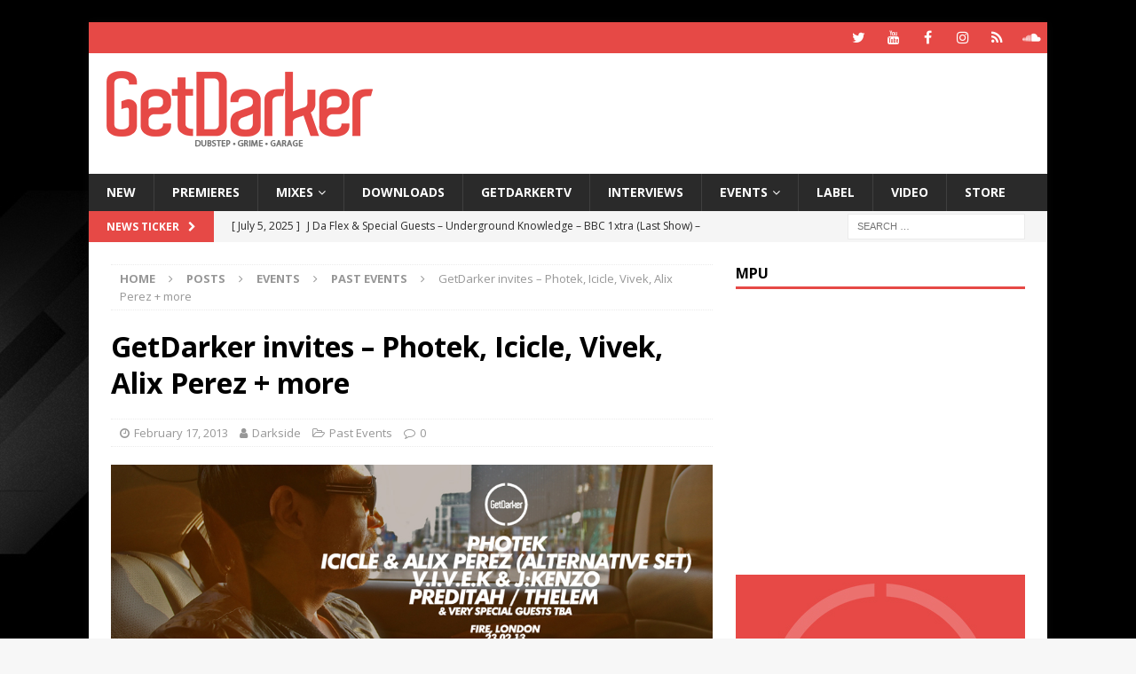

--- FILE ---
content_type: text/html; charset=UTF-8
request_url: https://getdarker.com/editorial/events/past_events/getdarker-invites-photek-icicle-vivek-alix-perez-more/
body_size: 11781
content:
<!DOCTYPE html>
<html class="no-js mh-one-sb" lang="en-GB">
<head>
<meta charset="UTF-8">
<meta name="viewport" content="width=device-width, initial-scale=1.0">
<link rel="profile" href="http://gmpg.org/xfn/11"/>
<link rel="pingback" href="https://getdarker.com/xmlrpc.php"/>
<title>GetDarker invites - Photek, Icicle, Vivek, Alix Perez + more - GetDarker</title>

<!-- This site is optimized with the Yoast SEO plugin v13.5 - https://yoast.com/wordpress/plugins/seo/ -->
<meta name="robots" content="max-snippet:-1, max-image-preview:large, max-video-preview:-1"/>
<link rel="canonical" href="https://getdarker.com/editorial/events/past_events/getdarker-invites-photek-icicle-vivek-alix-perez-more/"/>
<meta property="og:locale" content="en_GB"/>
<meta property="og:type" content="article"/>
<meta property="og:title" content="GetDarker invites - Photek, Icicle, Vivek, Alix Perez + more - GetDarker"/>
<meta property="og:description" content="2013 sees bass music progressing at an relentless pace, mutating fluidly across different genres and styles. [...]"/>
<meta property="og:url" content="https://getdarker.com/editorial/events/past_events/getdarker-invites-photek-icicle-vivek-alix-perez-more/"/>
<meta property="og:site_name" content="GetDarker"/>
<meta property="article:publisher" content="https://www.facebook.com/getdarkermusic"/>
<meta property="article:section" content="Past Events"/>
<meta property="article:published_time" content="2013-02-17T12:00:00+00:00"/>
<meta property="article:modified_time" content="2016-05-16T13:46:55+00:00"/>
<meta property="og:updated_time" content="2016-05-16T13:46:55+00:00"/>
<meta property="og:image" content="https://getdarker.com/wp-content/uploads/2013/01/06b9eb37e617f91397044adbd891cc05.jpeg"/>
<meta property="og:image:secure_url" content="https://getdarker.com/wp-content/uploads/2013/01/06b9eb37e617f91397044adbd891cc05.jpeg"/>
<meta property="og:image:width" content="960"/>
<meta property="og:image:height" content="300"/>
<script type='application/ld+json' class='yoast-schema-graph yoast-schema-graph--main'>{"@context":"https://schema.org","@graph":[{"@type":"WebSite","@id":"https://getdarker.com/#website","url":"https://getdarker.com/","name":"GetDarker","inLanguage":"en-GB","description":"Underground Music","potentialAction":[{"@type":"SearchAction","target":"https://getdarker.com/?s={search_term_string}","query-input":"required name=search_term_string"}]},{"@type":"ImageObject","@id":"https://getdarker.com/editorial/events/past_events/getdarker-invites-photek-icicle-vivek-alix-perez-more/#primaryimage","inLanguage":"en-GB","url":"https://getdarker.com/wp-content/uploads/2013/01/06b9eb37e617f91397044adbd891cc05.jpeg","width":960,"height":300},{"@type":"WebPage","@id":"https://getdarker.com/editorial/events/past_events/getdarker-invites-photek-icicle-vivek-alix-perez-more/#webpage","url":"https://getdarker.com/editorial/events/past_events/getdarker-invites-photek-icicle-vivek-alix-perez-more/","name":"GetDarker invites - Photek, Icicle, Vivek, Alix Perez + more - GetDarker","isPartOf":{"@id":"https://getdarker.com/#website"},"inLanguage":"en-GB","primaryImageOfPage":{"@id":"https://getdarker.com/editorial/events/past_events/getdarker-invites-photek-icicle-vivek-alix-perez-more/#primaryimage"},"datePublished":"2013-02-17T12:00:00+00:00","dateModified":"2016-05-16T13:46:55+00:00","author":{"@id":"https://getdarker.com/#/schema/person/4fa7eb58a2cf46d2b6b64176ffec6517"},"potentialAction":[{"@type":"ReadAction","target":["https://getdarker.com/editorial/events/past_events/getdarker-invites-photek-icicle-vivek-alix-perez-more/"]}]},{"@type":["Person"],"@id":"https://getdarker.com/#/schema/person/4fa7eb58a2cf46d2b6b64176ffec6517","name":"Darkside","image":{"@type":"ImageObject","@id":"https://getdarker.com/#authorlogo","inLanguage":"en-GB","url":"https://secure.gravatar.com/avatar/381d3ac93828c4d326513fbde7ab07c0?s=96&d=mm&r=g","caption":"Darkside"},"description":"GetDarker is the original source for underground Dubstep, Grime &amp; Garage music.","sameAs":[]}]}</script>
<!-- / Yoast SEO plugin. -->

<link rel='dns-prefetch' href='//s0.wp.com'/>
<link rel='dns-prefetch' href='//www.googletagmanager.com'/>
<link rel='dns-prefetch' href='//fonts.googleapis.com'/>
<link rel='dns-prefetch' href='//s.w.org'/>
<link rel="alternate" type="application/rss+xml" title="GetDarker &raquo; Feed" href="https://getdarker.com/feed/"/>
<link rel="alternate" type="application/rss+xml" title="GetDarker &raquo; Comments Feed" href="https://getdarker.com/comments/feed/"/>
<link rel="alternate" type="application/rss+xml" title="GetDarker &raquo; GetDarker invites &#8211; Photek, Icicle, Vivek, Alix Perez + more Comments Feed" href="https://getdarker.com/editorial/events/past_events/getdarker-invites-photek-icicle-vivek-alix-perez-more/feed/"/>
		<script type="text/javascript">window._wpemojiSettings={"baseUrl":"https:\/\/s.w.org\/images\/core\/emoji\/12.0.0-1\/72x72\/","ext":".png","svgUrl":"https:\/\/s.w.org\/images\/core\/emoji\/12.0.0-1\/svg\/","svgExt":".svg","source":{"concatemoji":"https:\/\/getdarker.com\/wp-includes\/js\/wp-emoji-release.min.js?ver=5.3.20"}};!function(e,a,t){var n,r,o,i=a.createElement("canvas"),p=i.getContext&&i.getContext("2d");function s(e,t){var a=String.fromCharCode;p.clearRect(0,0,i.width,i.height),p.fillText(a.apply(this,e),0,0);e=i.toDataURL();return p.clearRect(0,0,i.width,i.height),p.fillText(a.apply(this,t),0,0),e===i.toDataURL()}function c(e){var t=a.createElement("script");t.src=e,t.defer=t.type="text/javascript",a.getElementsByTagName("head")[0].appendChild(t)}for(o=Array("flag","emoji"),t.supports={everything:!0,everythingExceptFlag:!0},r=0;r<o.length;r++)t.supports[o[r]]=function(e){if(!p||!p.fillText)return!1;switch(p.textBaseline="top",p.font="600 32px Arial",e){case"flag":return s([127987,65039,8205,9895,65039],[127987,65039,8203,9895,65039])?!1:!s([55356,56826,55356,56819],[55356,56826,8203,55356,56819])&&!s([55356,57332,56128,56423,56128,56418,56128,56421,56128,56430,56128,56423,56128,56447],[55356,57332,8203,56128,56423,8203,56128,56418,8203,56128,56421,8203,56128,56430,8203,56128,56423,8203,56128,56447]);case"emoji":return!s([55357,56424,55356,57342,8205,55358,56605,8205,55357,56424,55356,57340],[55357,56424,55356,57342,8203,55358,56605,8203,55357,56424,55356,57340])}return!1}(o[r]),t.supports.everything=t.supports.everything&&t.supports[o[r]],"flag"!==o[r]&&(t.supports.everythingExceptFlag=t.supports.everythingExceptFlag&&t.supports[o[r]]);t.supports.everythingExceptFlag=t.supports.everythingExceptFlag&&!t.supports.flag,t.DOMReady=!1,t.readyCallback=function(){t.DOMReady=!0},t.supports.everything||(n=function(){t.readyCallback()},a.addEventListener?(a.addEventListener("DOMContentLoaded",n,!1),e.addEventListener("load",n,!1)):(e.attachEvent("onload",n),a.attachEvent("onreadystatechange",function(){"complete"===a.readyState&&t.readyCallback()})),(n=t.source||{}).concatemoji?c(n.concatemoji):n.wpemoji&&n.twemoji&&(c(n.twemoji),c(n.wpemoji)))}(window,document,window._wpemojiSettings);</script>
		<style type="text/css">img.wp-smiley,img.emoji{display:inline!important;border:none!important;box-shadow:none!important;height:1em!important;width:1em!important;margin:0 .07em!important;vertical-align:-.1em!important;background:none!important;padding:0!important}</style>
	<link rel='stylesheet' id='simple-payments-css' href='https://getdarker.com/wp-content/plugins/jetpack/modules/simple-payments/simple-payments.css?ver=5.3.20' type='text/css' media='all'/>
<link rel='stylesheet' id='wp-block-library-css' href='https://getdarker.com/wp-includes/css/dist/block-library/style.min.css?ver=5.3.20' type='text/css' media='all'/>
<link rel='stylesheet' id='adsense-widget-css' href='https://getdarker.com/wp-content/plugins/adsense-widget/adsense-widget.min.css?ver=1.0' type='text/css' media='all'/>
<link rel='stylesheet' id='mh-magazine-css' href='https://getdarker.com/wp-content/themes/mh-magazine/style.css?ver=3.9.2' type='text/css' media='all'/>
<link rel='stylesheet' id='mh-font-awesome-css' href='https://getdarker.com/wp-content/themes/mh-magazine/includes/font-awesome.min.css' type='text/css' media='all'/>
<link rel='stylesheet' id='mh-google-fonts-css' href='https://fonts.googleapis.com/css?family=Open+Sans:300,400,400italic,600,700' type='text/css' media='all'/>
<link rel='stylesheet' id='open-sans-css' href='https://fonts.googleapis.com/css?family=Open+Sans%3A300italic%2C400italic%2C600italic%2C300%2C400%2C600&#038;subset=latin%2Clatin-ext&#038;display=fallback&#038;ver=5.3.20' type='text/css' media='all'/>
<link rel='stylesheet' id='jetpack_css-css' href='https://getdarker.com/wp-content/plugins/jetpack/css/jetpack.css?ver=5.2.5' type='text/css' media='all'/>
<script type='text/javascript' src='https://getdarker.com/wp-includes/js/jquery/jquery.js?ver=1.12.4-wp'></script>
<script type='text/javascript' src='https://getdarker.com/wp-includes/js/jquery/jquery-migrate.min.js?ver=1.4.1'></script>
<script type='text/javascript' src='https://getdarker.com/wp-content/themes/mh-magazine/js/scripts.js?ver=3.9.2'></script>
<script type='text/javascript' src='https://www.googletagmanager.com/gtag/js?id=UA-44362079-1'></script>
<script type='text/javascript'>window.dataLayer=window.dataLayer||[];function gtag(){dataLayer.push(arguments);}gtag('js',new Date());gtag('config','UA-44362079-1',{"anonymize_ip":true});</script>
<link rel='https://api.w.org/' href='https://getdarker.com/wp-json/'/>
<link rel="EditURI" type="application/rsd+xml" title="RSD" href="https://getdarker.com/xmlrpc.php?rsd"/>
<link rel="wlwmanifest" type="application/wlwmanifest+xml" href="https://getdarker.com/wp-includes/wlwmanifest.xml"/> 
<meta name="generator" content="WordPress 5.3.20"/>
<link rel='shortlink' href='https://getdarker.com/?p=2845'/>
<link rel="alternate" type="application/json+oembed" href="https://getdarker.com/wp-json/oembed/1.0/embed?url=https%3A%2F%2Fgetdarker.com%2Feditorial%2Fevents%2Fpast_events%2Fgetdarker-invites-photek-icicle-vivek-alix-perez-more%2F"/>
<link rel="alternate" type="text/xml+oembed" href="https://getdarker.com/wp-json/oembed/1.0/embed?url=https%3A%2F%2Fgetdarker.com%2Feditorial%2Fevents%2Fpast_events%2Fgetdarker-invites-photek-icicle-vivek-alix-perez-more%2F&#038;format=xml"/>
<meta name="generator" content="Site Kit by Google 1.12.0"/><!--[if lt IE 9]>
<script src="https://getdarker.com/wp-content/themes/mh-magazine/js/css3-mediaqueries.js"></script>
<![endif]-->
<script async src="//pagead2.googlesyndication.com/pagead/js/adsbygoogle.js"></script> <script>(adsbygoogle=window.adsbygoogle||[]).push({google_ad_client:"ca-pub-7761177199725270",enable_page_level_ads:true,tag_partner:"site_kit"});</script>
		<style type="text/css" id="custom-background-css">body.custom-background{background-image:url(https://getdarker.com/wp-content/uploads/2019/12/mainsite_background.jpg);background-position:left top;background-size:auto;background-repeat:repeat;background-attachment:scroll}</style>
	<link rel="icon" href="https://getdarker.com/wp-content/uploads/2020/02/cropped-website_icon_browser_logo-32x32.jpg" sizes="32x32"/>
<link rel="icon" href="https://getdarker.com/wp-content/uploads/2020/02/cropped-website_icon_browser_logo-192x192.jpg" sizes="192x192"/>
<link rel="apple-touch-icon-precomposed" href="https://getdarker.com/wp-content/uploads/2020/02/cropped-website_icon_browser_logo-180x180.jpg"/>
<meta name="msapplication-TileImage" content="https://getdarker.com/wp-content/uploads/2020/02/cropped-website_icon_browser_logo-270x270.jpg"/>
		<style type="text/css" id="wp-custom-css">.flex-direction-nav,.mh-carousel-layout1.flexslider .slides{height:auto!important}</style>
		</head>
<body id="mh-mobile" class="post-template-default single single-post postid-2845 single-format-standard custom-background wp-custom-logo mh-boxed-layout mh-right-sb mh-loop-layout1 mh-widget-layout1" itemscope="itemscope" itemtype="https://schema.org/WebPage">
<div class="mh-container mh-container-outer">
<div class="mh-header-nav-mobile clearfix"></div>
	<div class="mh-preheader">
    	<div class="mh-container mh-container-inner mh-row clearfix">
							<div class="mh-header-bar-content mh-header-bar-top-left mh-col-2-3 clearfix">
									</div>
										<div class="mh-header-bar-content mh-header-bar-top-right mh-col-1-3 clearfix">
											<nav class="mh-social-icons mh-social-nav mh-social-nav-top clearfix" itemscope="itemscope" itemtype="https://schema.org/SiteNavigationElement">
							<div class="menu-social-icons-in-header-container"><ul id="menu-social-icons-in-header" class="menu"><li id="menu-item-33514" class="menu-item menu-item-type-custom menu-item-object-custom menu-item-33514"><a href="https://twitter.com/getdarker"><i class="fa fa-mh-social"></i><span class="screen-reader-text">GetDarker Twitter</span></a></li>
<li id="menu-item-33515" class="menu-item menu-item-type-custom menu-item-object-custom menu-item-33515"><a href="https://youtube.com/getdarker"><i class="fa fa-mh-social"></i><span class="screen-reader-text">GetDarker YouTube</span></a></li>
<li id="menu-item-33516" class="menu-item menu-item-type-custom menu-item-object-custom menu-item-33516"><a href="https://facebook.com/getdarkermusic"><i class="fa fa-mh-social"></i><span class="screen-reader-text">GetDarker Facebook</span></a></li>
<li id="menu-item-33517" class="menu-item menu-item-type-custom menu-item-object-custom menu-item-33517"><a href="https://instagram.com/getdarker"><i class="fa fa-mh-social"></i><span class="screen-reader-text">GetDarker Instagram</span></a></li>
<li id="menu-item-33518" class="menu-item menu-item-type-custom menu-item-object-custom menu-item-33518"><a href="https://mixcloud.com/getdarker"><i class="fa fa-mh-social"></i><span class="screen-reader-text">GetDarker Mixcloud</span></a></li>
<li id="menu-item-33519" class="menu-item menu-item-type-custom menu-item-object-custom menu-item-33519"><a href="https://soundcloud.com/getdarker"><i class="fa fa-mh-social"></i><span class="screen-reader-text">GetDarker Soundcloud</span></a></li>
</ul></div>						</nav>
									</div>
					</div>
	</div>
<header class="mh-header" itemscope="itemscope" itemtype="https://schema.org/WPHeader">
	<div class="mh-container mh-container-inner clearfix">
		<div class="mh-custom-header clearfix">
<div class="mh-header-columns mh-row clearfix">
<div class="mh-col-1-3 mh-site-identity">
<div class="mh-site-logo" role="banner" itemscope="itemscope" itemtype="https://schema.org/Brand">
<a href="https://getdarker.com/" class="custom-logo-link" rel="home"><img width="300" height="90" src="https://getdarker.com/wp-content/uploads/2019/12/NEW-WEBSITE-LOGO2.png" class="custom-logo" alt="GetDarker.com"/></a></div>
</div>
<aside class="mh-col-2-3 mh-header-widget-2">
<div id="xyz_insert_html_widget-5" class="mh-widget mh-header-2 widget_xyz_insert_html_widget"><script async src="https://pagead2.googlesyndication.com/pagead/js/adsbygoogle.js"></script>
<!-- Leaderboard -->
<ins class="adsbygoogle" style="display:inline-block;width:728px;height:90px" data-ad-client="ca-pub-7761177199725270" data-ad-slot="1424911162"></ins>
<script>(adsbygoogle=window.adsbygoogle||[]).push({});</script></div></aside>
</div>
</div>
	</div>
	<div class="mh-main-nav-wrap">
		<nav class="mh-navigation mh-main-nav mh-container mh-container-inner clearfix" itemscope="itemscope" itemtype="https://schema.org/SiteNavigationElement">
			<div class="menu-main-navigation-container"><ul id="menu-main-navigation" class="menu"><li id="menu-item-16669" class="menu-item menu-item-type-taxonomy menu-item-object-category current-post-ancestor menu-item-16669"><a href="https://getdarker.com/category/editorial/">NEW</a></li>
<li id="menu-item-33546" class="menu-item menu-item-type-taxonomy menu-item-object-category menu-item-33546"><a href="https://getdarker.com/category/audio/premieres/">Premieres</a></li>
<li id="menu-item-33545" class="menu-item menu-item-type-taxonomy menu-item-object-category menu-item-has-children menu-item-33545"><a href="https://getdarker.com/category/audio/sets/">Mixes</a>
<ul class="sub-menu">
	<li id="menu-item-34155" class="menu-item menu-item-type-taxonomy menu-item-object-category menu-item-34155"><a href="https://getdarker.com/category/audio/indepthradio/">Indepth Radio</a></li>
	<li id="menu-item-33619" class="menu-item menu-item-type-post_type menu-item-object-post menu-item-33619"><a href="https://getdarker.com/audio/sets/digital-mystikz-mix-archive/">Digital Mystikz – Mix Archive</a></li>
	<li id="menu-item-33621" class="menu-item menu-item-type-post_type menu-item-object-post menu-item-33621"><a href="https://getdarker.com/audio/sets/dj-hatcha-mix-archive/">DJ Hatcha – Mix Archive</a></li>
	<li id="menu-item-33620" class="menu-item menu-item-type-post_type menu-item-object-post menu-item-33620"><a href="https://getdarker.com/audio/sets/slimzee-mix-archive/">Slimzee – Mix Archive</a></li>
	<li id="menu-item-33618" class="menu-item menu-item-type-post_type menu-item-object-post menu-item-33618"><a href="https://getdarker.com/audio/sets/dj-ez-mix-archive/">DJ EZ – Mix Archive</a></li>
	<li id="menu-item-33547" class="menu-item menu-item-type-taxonomy menu-item-object-category menu-item-33547"><a href="https://getdarker.com/category/audio/tape-packs/">Tape Packs</a></li>
	<li id="menu-item-34154" class="menu-item menu-item-type-taxonomy menu-item-object-category menu-item-34154"><a href="https://getdarker.com/category/audio/podcasts/">Podcasts</a></li>
</ul>
</li>
<li id="menu-item-33544" class="menu-item menu-item-type-taxonomy menu-item-object-category menu-item-33544"><a href="https://getdarker.com/category/audio/free-downloads/">Downloads</a></li>
<li id="menu-item-16671" class="menu-item menu-item-type-taxonomy menu-item-object-category menu-item-16671"><a href="https://getdarker.com/category/tv/">GetDarkerTV</a></li>
<li id="menu-item-25811" class="menu-item menu-item-type-taxonomy menu-item-object-category menu-item-25811"><a href="https://getdarker.com/category/interviews/">Interviews</a></li>
<li id="menu-item-34052" class="menu-item menu-item-type-taxonomy menu-item-object-category current-post-ancestor menu-item-has-children menu-item-34052"><a href="https://getdarker.com/category/editorial/events/">Events</a>
<ul class="sub-menu">
	<li id="menu-item-34053" class="menu-item menu-item-type-taxonomy menu-item-object-category menu-item-34053"><a href="https://getdarker.com/category/editorial/events/current_events/">Current Events</a></li>
	<li id="menu-item-34054" class="menu-item menu-item-type-taxonomy menu-item-object-category current-post-ancestor current-menu-parent current-post-parent menu-item-34054"><a href="https://getdarker.com/category/editorial/events/past_events/">Past Events</a></li>
</ul>
</li>
<li id="menu-item-24765" class="menu-item menu-item-type-taxonomy menu-item-object-category menu-item-24765"><a href="https://getdarker.com/category/label/">Label</a></li>
<li id="menu-item-21792" class="menu-item menu-item-type-taxonomy menu-item-object-category menu-item-21792"><a href="https://getdarker.com/category/video-gd/">Video</a></li>
<li id="menu-item-28793" class="menu-item menu-item-type-custom menu-item-object-custom menu-item-28793"><a target="_blank" rel="noopener noreferrer" href="https://getdarker.bandcamp.com/">Store</a></li>
</ul></div>		</nav>
	</div>
	</header>
	<div class="mh-subheader">
		<div class="mh-container mh-container-inner mh-row clearfix">
							<div class="mh-header-bar-content mh-header-bar-bottom-left mh-col-2-3 clearfix">
											<div class="mh-header-ticker mh-header-ticker-bottom">
							<div class="mh-ticker-bottom">
			<div class="mh-ticker-title mh-ticker-title-bottom">
			News Ticker<i class="fa fa-chevron-right"></i>		</div>
		<div class="mh-ticker-content mh-ticker-content-bottom">
		<ul id="mh-ticker-loop-bottom">				<li class="mh-ticker-item mh-ticker-item-bottom">
					<a href="https://getdarker.com/audio/sets/j-da-flex-underground-knowledge-bbc-1xtra-25-07-2005/" title="J Da Flex &#038; Special Guests &#8211; Underground Knowledge &#8211; BBC 1xtra (Last Show) &#8211; 25.07.2005">
						<span class="mh-ticker-item-date mh-ticker-item-date-bottom">
                        	[ July 5, 2025 ]                        </span>
						<span class="mh-ticker-item-title mh-ticker-item-title-bottom">
							J Da Flex &#038; Special Guests &#8211; Underground Knowledge &#8211; BBC 1xtra (Last Show) &#8211; 25.07.2005						</span>
													<span class="mh-ticker-item-cat mh-ticker-item-cat-bottom">
								<i class="fa fa-caret-right"></i>
																Mixes							</span>
											</a>
				</li>				<li class="mh-ticker-item mh-ticker-item-bottom">
					<a href="https://getdarker.com/audio/sets/skream-benga-fwd-rinse-matter-20-11-2009/" title="Skream &#038; Benga &#8211; FWD &#038; Rinse &#8211; Live from Club Matter, London &#8211; 20.11.2009">
						<span class="mh-ticker-item-date mh-ticker-item-date-bottom">
                        	[ November 20, 2024 ]                        </span>
						<span class="mh-ticker-item-title mh-ticker-item-title-bottom">
							Skream &#038; Benga &#8211; FWD &#038; Rinse &#8211; Live from Club Matter, London &#8211; 20.11.2009						</span>
													<span class="mh-ticker-item-cat mh-ticker-item-cat-bottom">
								<i class="fa fa-caret-right"></i>
																Mixes							</span>
											</a>
				</li>				<li class="mh-ticker-item mh-ticker-item-bottom">
					<a href="https://getdarker.com/audio/sets/loefah-pokes-swamp81-outlook-festival-2010/" title="Loefah &#038; Pokes &#8211; Swamp81 &#8211; Outlook Festival 2010">
						<span class="mh-ticker-item-date mh-ticker-item-date-bottom">
                        	[ August 20, 2024 ]                        </span>
						<span class="mh-ticker-item-title mh-ticker-item-title-bottom">
							Loefah &#038; Pokes &#8211; Swamp81 &#8211; Outlook Festival 2010						</span>
													<span class="mh-ticker-item-cat mh-ticker-item-cat-bottom">
								<i class="fa fa-caret-right"></i>
																Mixes							</span>
											</a>
				</li>				<li class="mh-ticker-item mh-ticker-item-bottom">
					<a href="https://getdarker.com/audio/sets/ntype-b2b-youngsta-rinse-fm-28-04-2009/" title="NType b2b Youngsta &#8211; Rinse FM &#8211; 28.04.2009">
						<span class="mh-ticker-item-date mh-ticker-item-date-bottom">
                        	[ August 20, 2024 ]                        </span>
						<span class="mh-ticker-item-title mh-ticker-item-title-bottom">
							NType b2b Youngsta &#8211; Rinse FM &#8211; 28.04.2009						</span>
													<span class="mh-ticker-item-cat mh-ticker-item-cat-bottom">
								<i class="fa fa-caret-right"></i>
																Mixes							</span>
											</a>
				</li>				<li class="mh-ticker-item mh-ticker-item-bottom">
					<a href="https://getdarker.com/audio/tape-packs/garage-nation-valentine-payback-special-1999-tape-pack/" title="Garage Nation – Valentine Payback Special – 1999 [Tape Pack]">
						<span class="mh-ticker-item-date mh-ticker-item-date-bottom">
                        	[ December 16, 2023 ]                        </span>
						<span class="mh-ticker-item-title mh-ticker-item-title-bottom">
							Garage Nation – Valentine Payback Special – 1999 [Tape Pack]						</span>
													<span class="mh-ticker-item-cat mh-ticker-item-cat-bottom">
								<i class="fa fa-caret-right"></i>
																Tape Packs							</span>
											</a>
				</li>		</ul>
	</div>
</div>						</div>
									</div>
										<div class="mh-header-bar-content mh-header-bar-bottom-right mh-col-1-3 clearfix">
											<aside class="mh-header-search mh-header-search-bottom">
							<form role="search" method="get" class="search-form" action="https://getdarker.com/">
				<label>
					<span class="screen-reader-text">Search for:</span>
					<input type="search" class="search-field" placeholder="Search &hellip;" value="" name="s"/>
				</label>
				<input type="submit" class="search-submit" value="Search"/>
			</form>						</aside>
									</div>
					</div>
	</div>
<div class="mh-wrapper clearfix">
	<div class="mh-main clearfix">
		<div id="main-content" class="mh-content" role="main" itemprop="mainContentOfPage"><nav class="mh-breadcrumb" itemscope itemtype="http://schema.org/BreadcrumbList"><span itemprop="itemListElement" itemscope itemtype="http://schema.org/ListItem"><a href="https://getdarker.com" itemprop="item"><span itemprop="name">Home</span></a></span><span class="mh-breadcrumb-delimiter"><i class="fa fa-angle-right"></i></span><a href="https://getdarker.com/category/editorial/">Posts</a><span class="mh-breadcrumb-delimiter"><i class="fa fa-angle-right"></i></span><a href="https://getdarker.com/category/editorial/events/">Events</a><span class="mh-breadcrumb-delimiter"><i class="fa fa-angle-right"></i></span><span itemprop="itemListElement" itemscope itemtype="http://schema.org/ListItem"><a href="https://getdarker.com/category/editorial/events/past_events/" itemprop="item"><span itemprop="name">Past Events</span></a></span><span class="mh-breadcrumb-delimiter"><i class="fa fa-angle-right"></i></span>GetDarker invites &#8211; Photek, Icicle, Vivek, Alix Perez + more</nav>
<article id="post-2845" class="post-2845 post type-post status-publish format-standard has-post-thumbnail hentry category-past_events">
	<header class="entry-header clearfix"><h1 class="entry-title">GetDarker invites &#8211; Photek, Icicle, Vivek, Alix Perez + more</h1><div class="mh-meta entry-meta">
<span class="entry-meta-date updated"><i class="fa fa-clock-o"></i><a href="https://getdarker.com/2013/02/">February 17, 2013</a></span>
<span class="entry-meta-author author vcard"><i class="fa fa-user"></i><a class="fn" href="https://getdarker.com/author/lee/">Darkside</a></span>
<span class="entry-meta-categories"><i class="fa fa-folder-open-o"></i><a href="https://getdarker.com/category/editorial/events/past_events/" rel="category tag">Past Events</a></span>
<span class="entry-meta-comments"><i class="fa fa-comment-o"></i><a href="https://getdarker.com/editorial/events/past_events/getdarker-invites-photek-icicle-vivek-alix-perez-more/#respond" class="mh-comment-count-link">0</a></span>
</div>
	</header>
		<div class="entry-content clearfix">
<figure class="entry-thumbnail">
<img src="https://getdarker.com/wp-content/uploads/2013/01/06b9eb37e617f91397044adbd891cc05.jpeg" alt="" title="06b9eb37e617f91397044adbd891cc05"/>
</figure>
<div class="mh-social-top">
<div class="mh-share-buttons clearfix">
	<a class="mh-facebook" href="#" onclick="window.open('https://www.facebook.com/sharer.php?u=https%3A%2F%2Fgetdarker.com%2Feditorial%2Fevents%2Fpast_events%2Fgetdarker-invites-photek-icicle-vivek-alix-perez-more%2F&t=GetDarker+invites+%E2%80%93+Photek%2C+Icicle%2C+Vivek%2C+Alix+Perez+%2B+more', 'facebookShare', 'width=626,height=436'); return false;" title="Share on Facebook">
		<span class="mh-share-button"><i class="fa fa-facebook"></i></span>
	</a>
	<a class="mh-twitter" href="#" onclick="window.open('https://twitter.com/share?text=GetDarker+invites+%E2%80%93+Photek%2C+Icicle%2C+Vivek%2C+Alix+Perez+%2B+more:&url=https%3A%2F%2Fgetdarker.com%2Feditorial%2Fevents%2Fpast_events%2Fgetdarker-invites-photek-icicle-vivek-alix-perez-more%2F', 'twitterShare', 'width=626,height=436'); return false;" title="Tweet This Post">
		<span class="mh-share-button"><i class="fa fa-twitter"></i></span>
	</a>
	<a class="mh-linkedin" href="#" onclick="window.open('https://www.linkedin.com/shareArticle?mini=true&url=https%3A%2F%2Fgetdarker.com%2Feditorial%2Fevents%2Fpast_events%2Fgetdarker-invites-photek-icicle-vivek-alix-perez-more%2F&source=', 'linkedinShare', 'width=626,height=436'); return false;" title="Share on LinkedIn">
		<span class="mh-share-button"><i class="fa fa-linkedin"></i></span>
	</a>
	<a class="mh-pinterest" href="#" onclick="window.open('https://pinterest.com/pin/create/button/?url=https%3A%2F%2Fgetdarker.com%2Feditorial%2Fevents%2Fpast_events%2Fgetdarker-invites-photek-icicle-vivek-alix-perez-more%2F&media=https://getdarker.com/wp-content/uploads/2013/01/06b9eb37e617f91397044adbd891cc05.jpeg&description=GetDarker+invites+%E2%80%93+Photek%2C+Icicle%2C+Vivek%2C+Alix+Perez+%2B+more', 'pinterestShare', 'width=750,height=350'); return false;" title="Pin This Post">
		<span class="mh-share-button"><i class="fa fa-pinterest"></i></span>
	</a>
	<a class="mh-email" href="mailto:?subject=GetDarker%20invites%20%E2%80%93%20Photek%2C%20Icicle%2C%20Vivek%2C%20Alix%20Perez%20%2B%20more&amp;body=https%3A%2F%2Fgetdarker.com%2Feditorial%2Fevents%2Fpast_events%2Fgetdarker-invites-photek-icicle-vivek-alix-perez-more%2F" title="Send this article to a friend" target="_blank">
		<span class="mh-share-button"><i class="fa fa-envelope-o"></i></span>
	</a>
	<a class="mh-print" href="javascript:window.print()" title="Print this article">
		<span class="mh-share-button"><i class="fa fa-print"></i></span>
	</a>
</div></div>
 <p>2013 sees bass music progressing at an relentless pace, mutating fluidly across different genres and styles. Reflecting that progression, GetDarker come with a broad lineup, expanding on dubstep roots with an injection of grime, drum &amp; bass, garage and house, maintaining our focus on heavyweight bass from exceptional underground artists. So diarise Saturday 23rd February 2013 at Fire club in Vauxhall, London.</p>
<p>Grammy-nominated electronic don Photek heads up the bill and is sure to take the crowd on a journey the way only he can. Octobers Essential Mix is a serious contender for best of the year, and this godfather of bass needs no introduction.</p>
<p>Also on the lineup is the Shogun Audio front runners Icicle &amp; Alix Perez with an &#8216;alternative&#8217; back to back set. In addition to this we have System&#8217;s VI.V.E.K back to back with Tempa&#8217;s J-Kenzo.  With Preditor being one of the most exciting names in Grime right now, he&#8217;s sitting nicely on the bill as is rising talent Thelem.</p>
<p>We&#8217;ve still got more names to announce but cannot for now &#8211; but what we can share is that all this will be POWERED BY RC1 SOUNDSYSTEM (with no restrictions)!&#8230;say no more!</p>
<p>&nbsp;<br/>
<strong>Earlybird Tickets:</strong> <a href="http://bit.ly/WMCh1h" target="_blank" rel="nofollow nofollow">http://bit.ly/WMCh1h</a><br/>
<strong>Facebook event:</strong> <a href="http://x.co/s9MF" target="_blank" rel="nofollow nofollow">http://x.co/s9MF</a></p>
<p>&nbsp;</p>
 
<!-- Adsense Widget Auto Insert -->
<div class="adsense-wrapper"><script async src="https://pagead2.googlesyndication.com/pagead/js/adsbygoogle.js"></script><ins class="adsbygoogle adsense format-display responsive sm-rectangle md-rectangle aligncenter" data-ad-client="ca-ca-pub-7761177199725270" data-ad-format="auto" data-full-width-responsive="true"></ins>
<script>(adsbygoogle=window.adsbygoogle||[]).push({});</script>
</div>
<!-- /Adsense Widget Auto Insert -->
<div class="mh-social-bottom">
<div class="mh-share-buttons clearfix">
	<a class="mh-facebook" href="#" onclick="window.open('https://www.facebook.com/sharer.php?u=https%3A%2F%2Fgetdarker.com%2Feditorial%2Fevents%2Fpast_events%2Fgetdarker-invites-photek-icicle-vivek-alix-perez-more%2F&t=GetDarker+invites+%E2%80%93+Photek%2C+Icicle%2C+Vivek%2C+Alix+Perez+%2B+more', 'facebookShare', 'width=626,height=436'); return false;" title="Share on Facebook">
		<span class="mh-share-button"><i class="fa fa-facebook"></i></span>
	</a>
	<a class="mh-twitter" href="#" onclick="window.open('https://twitter.com/share?text=GetDarker+invites+%E2%80%93+Photek%2C+Icicle%2C+Vivek%2C+Alix+Perez+%2B+more:&url=https%3A%2F%2Fgetdarker.com%2Feditorial%2Fevents%2Fpast_events%2Fgetdarker-invites-photek-icicle-vivek-alix-perez-more%2F', 'twitterShare', 'width=626,height=436'); return false;" title="Tweet This Post">
		<span class="mh-share-button"><i class="fa fa-twitter"></i></span>
	</a>
	<a class="mh-linkedin" href="#" onclick="window.open('https://www.linkedin.com/shareArticle?mini=true&url=https%3A%2F%2Fgetdarker.com%2Feditorial%2Fevents%2Fpast_events%2Fgetdarker-invites-photek-icicle-vivek-alix-perez-more%2F&source=', 'linkedinShare', 'width=626,height=436'); return false;" title="Share on LinkedIn">
		<span class="mh-share-button"><i class="fa fa-linkedin"></i></span>
	</a>
	<a class="mh-pinterest" href="#" onclick="window.open('https://pinterest.com/pin/create/button/?url=https%3A%2F%2Fgetdarker.com%2Feditorial%2Fevents%2Fpast_events%2Fgetdarker-invites-photek-icicle-vivek-alix-perez-more%2F&media=https://getdarker.com/wp-content/uploads/2013/01/06b9eb37e617f91397044adbd891cc05.jpeg&description=GetDarker+invites+%E2%80%93+Photek%2C+Icicle%2C+Vivek%2C+Alix+Perez+%2B+more', 'pinterestShare', 'width=750,height=350'); return false;" title="Pin This Post">
		<span class="mh-share-button"><i class="fa fa-pinterest"></i></span>
	</a>
	<a class="mh-email" href="mailto:?subject=GetDarker%20invites%20%E2%80%93%20Photek%2C%20Icicle%2C%20Vivek%2C%20Alix%20Perez%20%2B%20more&amp;body=https%3A%2F%2Fgetdarker.com%2Feditorial%2Fevents%2Fpast_events%2Fgetdarker-invites-photek-icicle-vivek-alix-perez-more%2F" title="Send this article to a friend" target="_blank">
		<span class="mh-share-button"><i class="fa fa-envelope-o"></i></span>
	</a>
	<a class="mh-print" href="javascript:window.print()" title="Print this article">
		<span class="mh-share-button"><i class="fa fa-print"></i></span>
	</a>
</div></div>
	</div></article><div class="mh-author-box clearfix" style="display:none;">
	<figure class="mh-author-box-avatar">
		<img alt='' src='https://secure.gravatar.com/avatar/381d3ac93828c4d326513fbde7ab07c0?s=125&#038;d=mm&#038;r=g' srcset='https://secure.gravatar.com/avatar/381d3ac93828c4d326513fbde7ab07c0?s=250&#038;d=mm&#038;r=g 2x' class='avatar avatar-125 photo' height='125' width='125'/>	</figure>
	<div class="mh-author-box-header">
		<span class="mh-author-box-name">
			About Darkside		</span>
					<span class="mh-author-box-postcount">
				<a href="https://getdarker.com/author/lee/" title="More articles written by Darkside'">
					3740 Articles				</a>
			</span>
			</div>
			<div class="mh-author-box-bio">
			GetDarker is the original source for underground Dubstep, Grime &amp; Garage music.		</div>
				<div class="mh-author-box-contact">
									<a class="mh-author-box-website" href="http://getdarker.com" title="Visit the website of Darkside" target="_blank">
						<i class="fa fa-globe"></i>
						<span class="screen-reader-text">Website</span>
					</a>
																																			</div></div><nav class="mh-post-nav mh-row clearfix" itemscope="itemscope" itemtype="https://schema.org/SiteNavigationElement">
<div class="mh-col-1-2 mh-post-nav-item mh-post-nav-prev">
<a href="https://getdarker.com/editorial/events/past_events/getdarker-stage-let-it-roll-festival-czech-republic-150213/" rel="prev"><img width="60" height="60" src="https://getdarker.com/wp-content/uploads/2014/01/letitroll_gd_feb2013b.jpg" class="attachment-mh-magazine-small size-mh-magazine-small wp-post-image" alt="" srcset="https://getdarker.com/wp-content/uploads/2014/01/letitroll_gd_feb2013b.jpg 350w, https://getdarker.com/wp-content/uploads/2014/01/letitroll_gd_feb2013b-150x150.jpg 150w, https://getdarker.com/wp-content/uploads/2014/01/letitroll_gd_feb2013b-300x300.jpg 300w" sizes="(max-width: 60px) 100vw, 60px"/><span>Previous</span><p>GetDarker Stage &#8211; Let it Roll Festival &#8211; Czech Republic &#8211; 15/02/13</p></a></div>
<div class="mh-col-1-2 mh-post-nav-item mh-post-nav-next">
<a href="https://getdarker.com/editorial/introducing-majora/" rel="next"><img width="60" height="60" src="https://getdarker.com/wp-content/uploads/2013/02/majora2-e1377689623429.jpg" class="attachment-mh-magazine-small size-mh-magazine-small wp-post-image" alt=""/><span>Next</span><p>Introducing &#8211; Majora</p></a></div>
</nav>
<div id="comments" class="mh-comments-wrap">
			<h4 class="mh-widget-title mh-comment-form-title">
				<span class="mh-widget-title-inner">
					Be the first to comment				</span>
			</h4>	<div id="respond" class="comment-respond">
		<h3 id="reply-title" class="comment-reply-title">Leave a Reply <small><a rel="nofollow" id="cancel-comment-reply-link" href="/editorial/events/past_events/getdarker-invites-photek-icicle-vivek-alix-perez-more/#respond" style="display:none;">Cancel reply</a></small></h3><form action="https://getdarker.com/wp-comments-post.php" method="post" id="commentform" class="comment-form" novalidate><p class="comment-notes">Your email address will not be published.</p><p class="comment-form-comment"><label for="comment">Comment</label><br/><textarea id="comment" name="comment" cols="45" rows="5" aria-required="true"></textarea></p><p class="comment-form-author"><label for="author">Name </label><span class="required">*</span><br/><input id="author" name="author" type="text" value="" size="30" aria-required='true'/></p>
<p class="comment-form-email"><label for="email">Email </label><span class="required">*</span><br/><input id="email" name="email" type="text" value="" size="30" aria-required='true'/></p>
<p class="comment-form-url"><label for="url">Website</label><br/><input id="url" name="url" type="text" value="" size="30"/></p>
<p class="comment-form-cookies-consent"><input id="wp-comment-cookies-consent" name="wp-comment-cookies-consent" type="checkbox" value="yes"/><label for="wp-comment-cookies-consent">Save my name, email, and website in this browser for the next time I comment.</label></p>
<p class="form-submit"><input name="submit" type="submit" id="submit" class="submit" value="Post Comment"/> <input type='hidden' name='comment_post_ID' value='2845' id='comment_post_ID'/>
<input type='hidden' name='comment_parent' id='comment_parent' value='0'/>
</p><p style="display: none;"><input type="hidden" id="akismet_comment_nonce" name="akismet_comment_nonce" value="8e09386dea"/></p><p style="display: none;"><input type="hidden" id="ak_js" name="ak_js" value="225"/></p></form>	</div><!-- #respond -->
	</div>
		</div>
			<aside class="mh-widget-col-1 mh-sidebar" itemscope="itemscope" itemtype="https://schema.org/WPSideBar"><div id="xyz_insert_html_widget-3" class="mh-widget widget_xyz_insert_html_widget"><h4 class="mh-widget-title"><span class="mh-widget-title-inner">MPU</span></h4><script async src="https://pagead2.googlesyndication.com/pagead/js/adsbygoogle.js"></script>
<!-- MPU -->
<ins class="adsbygoogle" style="display:inline-block;width:326px;height:271px" data-ad-client="ca-pub-7761177199725270" data-ad-slot="8788395860"></ins>
<script>(adsbygoogle=window.adsbygoogle||[]).push({});</script></div>            
			<div id="alobaidirandombannerswidget-5" class="mh-widget widget_alobaidirandombannerswidget">
			
			<a rel="nofollow" target="_blank" href="#"><img src="//getdarker.com/wp-content/uploads/2020/02/newsite-mpu.jpg?lol=1"></a>            
            </div>
        <div id="mh_magazine_social-4" class="mh-widget mh_magazine_social"><h4 class="mh-widget-title"><span class="mh-widget-title-inner">Stay connected</span></h4>				<nav class="mh-social-icons mh-social-widget clearfix">
					<div class="menu-social-icons-in-header-container"><ul id="menu-social-icons-in-header-1" class="menu"><li class="menu-item menu-item-type-custom menu-item-object-custom menu-item-33514"><a href="https://twitter.com/getdarker"><i class="fa fa-mh-social"></i><span class="screen-reader-text">GetDarker Twitter</span></a></li>
<li class="menu-item menu-item-type-custom menu-item-object-custom menu-item-33515"><a href="https://youtube.com/getdarker"><i class="fa fa-mh-social"></i><span class="screen-reader-text">GetDarker YouTube</span></a></li>
<li class="menu-item menu-item-type-custom menu-item-object-custom menu-item-33516"><a href="https://facebook.com/getdarkermusic"><i class="fa fa-mh-social"></i><span class="screen-reader-text">GetDarker Facebook</span></a></li>
<li class="menu-item menu-item-type-custom menu-item-object-custom menu-item-33517"><a href="https://instagram.com/getdarker"><i class="fa fa-mh-social"></i><span class="screen-reader-text">GetDarker Instagram</span></a></li>
<li class="menu-item menu-item-type-custom menu-item-object-custom menu-item-33518"><a href="https://mixcloud.com/getdarker"><i class="fa fa-mh-social"></i><span class="screen-reader-text">GetDarker Mixcloud</span></a></li>
<li class="menu-item menu-item-type-custom menu-item-object-custom menu-item-33519"><a href="https://soundcloud.com/getdarker"><i class="fa fa-mh-social"></i><span class="screen-reader-text">GetDarker Soundcloud</span></a></li>
</ul></div>				</nav></div><div id="mh_magazine_facebook_page-3" class="mh-widget mh_magazine_facebook_page"><h4 class="mh-widget-title"><span class="mh-widget-title-inner">Follow on Facebook</span></h4><div class="mh-magazine-facebook-page-widget">
<div class="fb-page" data-href="https://www.facebook.com/getdarkermusic" data-width="300" data-height="500" data-hide-cover="0" data-show-facepile="1" data-show-posts="0"></div>
</div>
</div><div id="mh_magazine_custom_posts-8" class="mh-widget mh_magazine_custom_posts"><h4 class="mh-widget-title"><span class="mh-widget-title-inner">Random Articles</span></h4>			<ul class="mh-custom-posts-widget clearfix"> 						<li class="mh-custom-posts-item mh-custom-posts-small clearfix post-1857 post type-post status-publish format-standard has-post-thumbnail category-gdtv_sets category-sets tag-cyrus tag-cyrus-b2b-distance tag-distance tag-east-village tag-this-is-dubstep-vol-2-launch">
															<figure class="mh-custom-posts-thumb">
									<a class="mh-thumb-icon mh-thumb-icon-small" href="https://getdarker.com/audio/sets/distance-b2b-cyrus-this-is-dubstep-2-launch/" title="Distance b2b Cyrus &#8211; This Is Dubstep 2 Launch &#8211; 2010"><img width="60" height="60" src="https://getdarker.com/wp-content/uploads/2010/05/distance_cyrus_tid_launch2010.jpg" class="attachment-mh-magazine-small size-mh-magazine-small wp-post-image" alt="" srcset="https://getdarker.com/wp-content/uploads/2010/05/distance_cyrus_tid_launch2010.jpg 300w, https://getdarker.com/wp-content/uploads/2010/05/distance_cyrus_tid_launch2010-150x150.jpg 150w, https://getdarker.com/wp-content/uploads/2010/05/distance_cyrus_tid_launch2010-120x120.jpg 120w" sizes="(max-width: 60px) 100vw, 60px"/>									</a>
								</figure>
														<div class="mh-custom-posts-header">
								<div class="mh-custom-posts-small-title">
									<a href="https://getdarker.com/audio/sets/distance-b2b-cyrus-this-is-dubstep-2-launch/" title="Distance b2b Cyrus &#8211; This Is Dubstep 2 Launch &#8211; 2010">
										Distance b2b Cyrus &#8211; This Is Dubstep 2 Launch &#8211; 2010									</a>
								</div>
								<div class="mh-meta entry-meta">
<span class="entry-meta-date updated"><i class="fa fa-clock-o"></i><a href="https://getdarker.com/2010/05/">May 5, 2010</a></span>
<span class="entry-meta-comments"><i class="fa fa-comment-o"></i><a href="https://getdarker.com/audio/sets/distance-b2b-cyrus-this-is-dubstep-2-launch/#respond" class="mh-comment-count-link">0</a></span>
</div>
							</div>
						</li>						<li class="mh-custom-posts-item mh-custom-posts-small clearfix post-14142 post type-post status-publish format-standard has-post-thumbnail category-sets tag-1896 tag-benga tag-crazy-d tag-hatcha tag-kiss-fm tag-loefah tag-pokes">
															<figure class="mh-custom-posts-thumb">
									<a class="mh-thumb-icon mh-thumb-icon-small" href="https://getdarker.com/audio/sets/hatcha-loefah-benga-pokes-crazy-d-kiss-fm-030310/" title="Hatcha, Loefah, Benga, Pokes &#038; Crazy D &#8211; Kiss FM &#8211; 03.03.2010"><img width="60" height="60" src="https://getdarker.com/wp-content/uploads/2014/05/hatcha_benga_loefah_pokes_crazyd_kiss_030310.jpg" class="attachment-mh-magazine-small size-mh-magazine-small wp-post-image" alt="" srcset="https://getdarker.com/wp-content/uploads/2014/05/hatcha_benga_loefah_pokes_crazyd_kiss_030310.jpg 450w, https://getdarker.com/wp-content/uploads/2014/05/hatcha_benga_loefah_pokes_crazyd_kiss_030310-150x150.jpg 150w, https://getdarker.com/wp-content/uploads/2014/05/hatcha_benga_loefah_pokes_crazyd_kiss_030310-300x300.jpg 300w, https://getdarker.com/wp-content/uploads/2014/05/hatcha_benga_loefah_pokes_crazyd_kiss_030310-250x250.jpg 250w" sizes="(max-width: 60px) 100vw, 60px"/>									</a>
								</figure>
														<div class="mh-custom-posts-header">
								<div class="mh-custom-posts-small-title">
									<a href="https://getdarker.com/audio/sets/hatcha-loefah-benga-pokes-crazy-d-kiss-fm-030310/" title="Hatcha, Loefah, Benga, Pokes &#038; Crazy D &#8211; Kiss FM &#8211; 03.03.2010">
										Hatcha, Loefah, Benga, Pokes &#038; Crazy D &#8211; Kiss FM &#8211; 03.03.2010									</a>
								</div>
								<div class="mh-meta entry-meta">
<span class="entry-meta-date updated"><i class="fa fa-clock-o"></i><a href="https://getdarker.com/2010/03/">March 3, 2010</a></span>
<span class="entry-meta-comments"><i class="fa fa-comment-o"></i><a href="https://getdarker.com/audio/sets/hatcha-loefah-benga-pokes-crazy-d-kiss-fm-030310/#respond" class="mh-comment-count-link">0</a></span>
</div>
							</div>
						</li>						<li class="mh-custom-posts-item mh-custom-posts-small clearfix post-2206 post type-post status-publish format-standard has-post-thumbnail category-sets tag-boomnoise tag-loefah tag-pokes tag-sub-fm">
															<figure class="mh-custom-posts-thumb">
									<a class="mh-thumb-icon mh-thumb-icon-small" href="https://getdarker.com/audio/sets/boomnoise-pokes-loefah-sub-fm-270808/" title="Boomnoise, Pokes &#038; Loefah &#8211; Sub FM &#8211; 27.08.2008"><img width="57" height="60" src="https://getdarker.com/wp-content/uploads/2008/08/boomnoise.jpg" class="attachment-mh-magazine-small size-mh-magazine-small wp-post-image" alt="" srcset="https://getdarker.com/wp-content/uploads/2008/08/boomnoise.jpg 447w, https://getdarker.com/wp-content/uploads/2008/08/boomnoise-284x300.jpg 284w, https://getdarker.com/wp-content/uploads/2008/08/boomnoise-120x127.jpg 120w" sizes="(max-width: 57px) 100vw, 57px"/>									</a>
								</figure>
														<div class="mh-custom-posts-header">
								<div class="mh-custom-posts-small-title">
									<a href="https://getdarker.com/audio/sets/boomnoise-pokes-loefah-sub-fm-270808/" title="Boomnoise, Pokes &#038; Loefah &#8211; Sub FM &#8211; 27.08.2008">
										Boomnoise, Pokes &#038; Loefah &#8211; Sub FM &#8211; 27.08.2008									</a>
								</div>
								<div class="mh-meta entry-meta">
<span class="entry-meta-date updated"><i class="fa fa-clock-o"></i><a href="https://getdarker.com/2008/08/">August 27, 2008</a></span>
<span class="entry-meta-comments"><i class="fa fa-comment-o"></i><a href="https://getdarker.com/audio/sets/boomnoise-pokes-loefah-sub-fm-270808/#respond" class="mh-comment-count-link">0</a></span>
</div>
							</div>
						</li>						<li class="mh-custom-posts-item mh-custom-posts-small clearfix post-2077 post type-post status-publish format-standard has-post-thumbnail category-gdtv_sets tag-gdtv-049 tag-getdarker-tv-049 tag-monsters tag-shiverz">
															<figure class="mh-custom-posts-thumb">
									<a class="mh-thumb-icon mh-thumb-icon-small" href="https://getdarker.com/tv/gdtv_sets/shiverz-getdarkertv-049/" title="Shiverz &#8211; GetDarkerTV 049"><img width="60" height="60" src="https://getdarker.com/wp-content/uploads/2010/06/gdtv49_shiverz.jpg" class="attachment-mh-magazine-small size-mh-magazine-small wp-post-image" alt="" srcset="https://getdarker.com/wp-content/uploads/2010/06/gdtv49_shiverz.jpg 500w, https://getdarker.com/wp-content/uploads/2010/06/gdtv49_shiverz-150x150.jpg 150w, https://getdarker.com/wp-content/uploads/2010/06/gdtv49_shiverz-300x300.jpg 300w, https://getdarker.com/wp-content/uploads/2010/06/gdtv49_shiverz-250x250.jpg 250w, https://getdarker.com/wp-content/uploads/2010/06/gdtv49_shiverz-120x120.jpg 120w" sizes="(max-width: 60px) 100vw, 60px"/>									</a>
								</figure>
														<div class="mh-custom-posts-header">
								<div class="mh-custom-posts-small-title">
									<a href="https://getdarker.com/tv/gdtv_sets/shiverz-getdarkertv-049/" title="Shiverz &#8211; GetDarkerTV 049">
										Shiverz &#8211; GetDarkerTV 049									</a>
								</div>
								<div class="mh-meta entry-meta">
<span class="entry-meta-date updated"><i class="fa fa-clock-o"></i><a href="https://getdarker.com/2010/06/">June 1, 2010</a></span>
<span class="entry-meta-comments"><i class="fa fa-comment-o"></i><a href="https://getdarker.com/tv/gdtv_sets/shiverz-getdarkertv-049/#respond" class="mh-comment-count-link">0</a></span>
</div>
							</div>
						</li>						<li class="mh-custom-posts-item mh-custom-posts-small clearfix post-2296 post type-post status-publish format-standard has-post-thumbnail category-sets tag-plastician tag-plasticman tag-rinse-fm">
															<figure class="mh-custom-posts-thumb">
									<a class="mh-thumb-icon mh-thumb-icon-small" href="https://getdarker.com/audio/sets/plastician-rinse-fm-250110/" title="Plastician &#8211; Rinse FM &#8211; 25.01.2010"><img width="60" height="60" src="https://getdarker.com/wp-content/uploads/2009/08/plastic.jpg" class="attachment-mh-magazine-small size-mh-magazine-small wp-post-image" alt="" srcset="https://getdarker.com/wp-content/uploads/2009/08/plastic.jpg 400w, https://getdarker.com/wp-content/uploads/2009/08/plastic-150x150.jpg 150w, https://getdarker.com/wp-content/uploads/2009/08/plastic-300x300.jpg 300w" sizes="(max-width: 60px) 100vw, 60px"/>									</a>
								</figure>
														<div class="mh-custom-posts-header">
								<div class="mh-custom-posts-small-title">
									<a href="https://getdarker.com/audio/sets/plastician-rinse-fm-250110/" title="Plastician &#8211; Rinse FM &#8211; 25.01.2010">
										Plastician &#8211; Rinse FM &#8211; 25.01.2010									</a>
								</div>
								<div class="mh-meta entry-meta">
<span class="entry-meta-date updated"><i class="fa fa-clock-o"></i><a href="https://getdarker.com/2010/01/">January 25, 2010</a></span>
<span class="entry-meta-comments"><i class="fa fa-comment-o"></i><a href="https://getdarker.com/audio/sets/plastician-rinse-fm-250110/#respond" class="mh-comment-count-link">0</a></span>
</div>
							</div>
						</li>			</ul></div>	</aside>	</div>
    </div>
<footer class="mh-footer" itemscope="itemscope" itemtype="https://schema.org/WPFooter">
<div class="mh-container mh-container-inner mh-footer-widgets mh-row clearfix">
<div class="mh-col-1-4 mh-widget-col-1 mh-footer-4-cols  mh-footer-area mh-footer-1">
<div id="mh_magazine_author_bio-8" class="mh-footer-widget mh_magazine_author_bio">			<div class="mh-author-bio-widget">
									<h4 class="mh-author-bio-title">
						About me					</h4>
				        		<figure class="mh-author-bio-avatar mh-author-bio-image-frame">
        			<a href="https://getdarker.com/author/lee/">
        				<img alt='' src='https://secure.gravatar.com/avatar/381d3ac93828c4d326513fbde7ab07c0?s=120&#038;d=mm&#038;r=g' srcset='https://secure.gravatar.com/avatar/381d3ac93828c4d326513fbde7ab07c0?s=240&#038;d=mm&#038;r=g 2x' class='avatar avatar-120 photo' height='120' width='120'/>					</a>
				</figure>
									<div class="mh-author-bio-text">
						GetDarker is the original source for underground Dubstep, Grime &amp; Garage music.					</div>
							</div></div></div>
<div class="mh-col-1-4 mh-widget-col-1 mh-footer-4-cols  mh-footer-area mh-footer-2">
<div id="nav_menu-4" class="mh-footer-widget widget_nav_menu"><h6 class="mh-widget-title mh-footer-widget-title"><span class="mh-widget-title-inner mh-footer-widget-title-inner">Social</span></h6><div class="menu-footer-social-links-container"><ul id="menu-footer-social-links" class="menu"><li id="menu-item-16625" class="menu-item menu-item-type-custom menu-item-object-custom menu-item-16625"><a href="https://www.facebook.com/dubstepgetdarker">FACEBOOK</a></li>
<li id="menu-item-16628" class="menu-item menu-item-type-custom menu-item-object-custom menu-item-16628"><a href="http://youtube.com/user/getdarker">YOUTUBE</a></li>
<li id="menu-item-16626" class="menu-item menu-item-type-custom menu-item-object-custom menu-item-16626"><a href="https://twitter.com/getdarker">TWITTER</a></li>
<li id="menu-item-16627" class="menu-item menu-item-type-custom menu-item-object-custom menu-item-16627"><a href="https://soundcloud.com/getdarker">SOUNDCLOUD</a></li>
<li id="menu-item-33587" class="menu-item menu-item-type-custom menu-item-object-custom menu-item-33587"><a href="https://mixcloud.com/getdarker">MIXCLOUD</a></li>
<li id="menu-item-33588" class="menu-item menu-item-type-custom menu-item-object-custom menu-item-33588"><a href="https://instagram.com/getdarker">INSTAGRAM</a></li>
</ul></div></div></div>
<div class="mh-col-1-4 mh-widget-col-1 mh-footer-4-cols  mh-footer-area mh-footer-3">
		<div id="recent-posts-5" class="mh-footer-widget widget_recent_entries">		<h6 class="mh-widget-title mh-footer-widget-title"><span class="mh-widget-title-inner mh-footer-widget-title-inner">Recent Posts</span></h6>		<ul>
											<li>
					<a href="https://getdarker.com/audio/sets/j-da-flex-underground-knowledge-bbc-1xtra-25-07-2005/">J Da Flex &#038; Special Guests &#8211; Underground Knowledge &#8211; BBC 1xtra (Last Show) &#8211; 25.07.2005</a>
									</li>
											<li>
					<a href="https://getdarker.com/audio/sets/skream-benga-fwd-rinse-matter-20-11-2009/">Skream &#038; Benga &#8211; FWD &#038; Rinse &#8211; Live from Club Matter, London &#8211; 20.11.2009</a>
									</li>
											<li>
					<a href="https://getdarker.com/audio/sets/loefah-pokes-swamp81-outlook-festival-2010/">Loefah &#038; Pokes &#8211; Swamp81 &#8211; Outlook Festival 2010</a>
									</li>
											<li>
					<a href="https://getdarker.com/audio/sets/ntype-b2b-youngsta-rinse-fm-28-04-2009/">NType b2b Youngsta &#8211; Rinse FM &#8211; 28.04.2009</a>
									</li>
											<li>
					<a href="https://getdarker.com/audio/tape-packs/garage-nation-valentine-payback-special-1999-tape-pack/">Garage Nation – Valentine Payback Special – 1999 [Tape Pack]</a>
									</li>
					</ul>
		</div></div>
<div class="mh-col-1-4 mh-widget-col-1 mh-footer-4-cols  mh-footer-area mh-footer-4">
<div id="mh_magazine_recent_comments-4" class="mh-footer-widget mh_magazine_recent_comments"><h6 class="mh-widget-title mh-footer-widget-title"><span class="mh-widget-title-inner mh-footer-widget-title-inner">Recent Comments</span></h6>			<ul class="mh-user-widget mh-recent-comments-widget clearfix">						<li class="mh-user-item clearfix">								<figure class="mh-user-avatar">
									<a href="https://getdarker.com/audio/sets/skream-studio-mix-2005/#comment-144120" title="Kaloyan">
										<img alt='' src='https://secure.gravatar.com/avatar/6b86da45c57e40614bf71a93cce18d27?s=64&#038;d=mm&#038;r=g' srcset='https://secure.gravatar.com/avatar/6b86da45c57e40614bf71a93cce18d27?s=128&#038;d=mm&#038;r=g 2x' class='avatar avatar-64 photo' height='64' width='64'/>									</a>
								</figure>							<div class="mh-user-meta">
								<span class="mh-recent-comments-author">
									Kaloyan on 								</span>
								<a class="mh-recent-comments-link" href="https://getdarker.com/audio/sets/skream-studio-mix-2005/#comment-144120" title="Kaloyan | Skream &#8211; Studio Mix 2005">
									Skream &#8211; Studio Mix 2005								</a>
							</div>
						</li>						<li class="mh-user-item clearfix">								<figure class="mh-user-avatar">
									<a href="https://getdarker.com/tv/gdtv_sets/teddy-klubz-getdarkertv-066/#comment-132744" title="Frank">
										<img alt='' src='https://secure.gravatar.com/avatar/6a5c00a3ddee52b8c55df24fde455dea?s=64&#038;d=mm&#038;r=g' srcset='https://secure.gravatar.com/avatar/6a5c00a3ddee52b8c55df24fde455dea?s=128&#038;d=mm&#038;r=g 2x' class='avatar avatar-64 photo' height='64' width='64'/>									</a>
								</figure>							<div class="mh-user-meta">
								<span class="mh-recent-comments-author">
									Frank on 								</span>
								<a class="mh-recent-comments-link" href="https://getdarker.com/tv/gdtv_sets/teddy-klubz-getdarkertv-066/#comment-132744" title="Frank | Teddy Klubz &#8211; GetDarkerTV 066">
									Teddy Klubz &#8211; GetDarkerTV 066								</a>
							</div>
						</li>			</ul></div></div>
</div>
</footer>
	<div class="mh-footer-nav-mobile"></div>
	<nav class="mh-navigation mh-footer-nav" itemscope="itemscope" itemtype="https://schema.org/SiteNavigationElement">
		<div class="mh-container mh-container-inner clearfix">
			<div class="menu-contact-menu-container"><ul id="menu-contact-menu" class="menu"><li id="menu-item-33554" class="menu-item menu-item-type-post_type menu-item-object-page menu-item-33554"><a href="https://getdarker.com/contact-us/">Contact Us</a></li>
</ul></div>		</div>
	</nav>
<div class="mh-copyright-wrap">
	<div class="mh-container mh-container-inner clearfix">
		<p class="mh-copyright">
			Copyright &copy; 2026 | GetDarker.com All rights reserved		</p>
	</div>
</div>
<a href="#" class="mh-back-to-top"><i class="fa fa-chevron-up"></i></a>
</div><!-- .mh-container-outer -->
			<div id="fb-root"></div>
			<script>(function(d,s,id){var js,fjs=d.getElementsByTagName(s)[0];if(d.getElementById(id))return;js=d.createElement(s);js.id=id;js.src="//connect.facebook.net/en_GB/sdk.js#xfbml=1&version=v2.9";fjs.parentNode.insertBefore(js,fjs);}(document,'script','facebook-jssdk'));</script> <script type='text/javascript' src='https://s0.wp.com/wp-content/js/devicepx-jetpack.js?ver=202604'></script>
<script type='text/javascript' src='https://getdarker.com/wp-includes/js/comment-reply.min.js?ver=5.3.20'></script>
<script type='text/javascript' src='https://getdarker.com/wp-includes/js/wp-embed.min.js?ver=5.3.20'></script>
<script async="async" type='text/javascript' src='https://getdarker.com/wp-content/plugins/akismet/_inc/form.js?ver=4.1.3'></script>
<script type='text/javascript' src='https://stats.wp.com/e-202604.js' async defer></script>
<script type='text/javascript'>_stq=window._stq||[];_stq.push(['view',{v:'ext',j:'1:5.2.5',blog:'47417922',post:'2845',tz:'0',srv:'getdarker.com'}]);_stq.push(['clickTrackerInit','47417922','2845']);</script>
</body>
</html>

--- FILE ---
content_type: text/html; charset=utf-8
request_url: https://www.google.com/recaptcha/api2/aframe
body_size: 268
content:
<!DOCTYPE HTML><html><head><meta http-equiv="content-type" content="text/html; charset=UTF-8"></head><body><script nonce="KU9D_au5guDwBLMRUryNdQ">/** Anti-fraud and anti-abuse applications only. See google.com/recaptcha */ try{var clients={'sodar':'https://pagead2.googlesyndication.com/pagead/sodar?'};window.addEventListener("message",function(a){try{if(a.source===window.parent){var b=JSON.parse(a.data);var c=clients[b['id']];if(c){var d=document.createElement('img');d.src=c+b['params']+'&rc='+(localStorage.getItem("rc::a")?sessionStorage.getItem("rc::b"):"");window.document.body.appendChild(d);sessionStorage.setItem("rc::e",parseInt(sessionStorage.getItem("rc::e")||0)+1);localStorage.setItem("rc::h",'1768976406389');}}}catch(b){}});window.parent.postMessage("_grecaptcha_ready", "*");}catch(b){}</script></body></html>